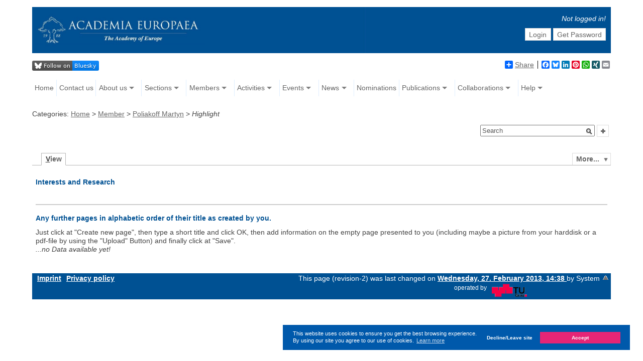

--- FILE ---
content_type: text/html;charset=UTF-8
request_url: https://www.ae-info.org/ae/Member/Poliakoff_Martyn/Highlight
body_size: 37750
content:

















<!DOCTYPE html PUBLIC "-//W3C//DTD XHTML 1.0 Strict//EN" "http://www.w3.org/TR/xhtml1/DTD/xhtml1-strict.dtd">

<html id="top" xmlns="http://www.w3.org/1999/xhtml">

<head>
<meta name="author" content="Ilire Hasani, Robert Hoffmann" />
<meta name="verify-v1"
	content="3Qa9lIxWtO5xP0MdoWXnxFs0zx+0gxr4Ie8qdtGzzRk=" />

<script type="text/javascript">
	var show_tacks = false;
</script>




<link rel="stylesheet" type="text/css" href="//cdnjs.cloudflare.com/ajax/libs/cookieconsent2/3.0.3/cookieconsent.min.css" />
<script src="//cdnjs.cloudflare.com/ajax/libs/cookieconsent2/3.0.3/cookieconsent.min.js"></script>
<script>
window.addEventListener("load", function(){
window.cookieconsent.initialise({
  "palette": {
    "popup": {
      "background": "#3937a3",
      "message":"#fff"
    },
    "button": {
      "background": "#e62576"
    }
  },
  "type": "opt-out",
  "content": {
    "message": "This website uses cookies to ensure you get the best browsing experience. By using our site you agree to our use of cookies.",
    "deny": "Decline/Leave site",
    "href":"/ae/Acad_Main/PrivacyPolicy",
    "dismiss": "Accept"
  },
  "revokable": false,
  onStatusChange: function(status, chosenBefore) {
    var type = this.options.type;
    var didConsent = this.hasConsented();
    if (type == 'opt-in' && didConsent) {
    // enable cookies
    }
    if (type == 'opt-out' && !didConsent) {
      document.cookie = 'cookieconsent_status="";-1; path=/';
      history.back();
    }
  }
})});
</script>


<title>Academy of Europe: Highlight</title>












<link rel="stylesheet" media="screen, projection, print" type="text/css"
     href="/templates/default/jspwiki.css"/>

<link rel="stylesheet" type="text/css" media="print" 
     href="/templates/default/jspwiki_print.css" />
<link rel="stylesheet" media="screen, projection, print" type="text/css"
     href="/templates/default/../../windowfiles/dhtmlwindow.css"/>
<!-- INCLUDERESOURCES (stylesheet) -->

<!-- INCLUDERESOURCES (inlinecss) -->



<noscript>
<style type="text/css">
#hiddenmorepopup { display:block; }
</style>
</noscript>


<script type="text/javascript" src="/scripts/mootools.js"></script>
<script type="text/javascript" src="/scripts/prettify.js"></script>
<script type="text/javascript" src="/scripts/jspwiki-common.js"></script>
<script type="text/javascript" src="/scripts/jspwiki-commonstyles.js"></script>
<script type="text/javascript" src="/scripts/tagging.js"></script>
<script type="text/javascript" src="/scripts/dhtmlwindow.js"></script>
<script type="text/javascript" src="/scripts/jquery.js"></script> 
<script type="text/javascript" src="/scripts/jquery.selectBox.js"></script> 
<script type="text/javascript" src="/scripts/superfish.js"></script>
<script type="text/javascript" src="/scripts/jquery-ui-1.10.3.custom.js"></script>
 
 <!-- INCLUDERESOURCES (script) -->





<meta name="wikiContext" content='view' />
<meta name="wikiBaseUrl" content='https://www.ae-info.org/' />
<meta name="wikiPageUrl" content='/ae/%23%24%25' />
<meta name="wikiEditUrl" content='/Edit.jsp?page=User/Poliakoff_Martyn/Highlight' />
<meta name="wikiJsonUrl" content='/JSON-RPC' />
<meta name="wikiPageName" content='User/Poliakoff_Martyn/Highlight' />
<meta name="wikiUserName" content='0:0:0:0:0:0:0:1' />
<meta name="wikiTemplateUrl" content='/templates/default/' />
<meta name="wikiApplicationName" content='Academy of Europe' />
<meta name="referrer" content="no-referrer-when-downgrade" />

<script type="text/javascript">//<![CDATA[
/* Localized javascript strings: LocalizedStrings[] */
var LocalizedStrings = {
"javascript.sbox.clone.suffix":"-New",
"javascript.slimbox.remoteRequest":"Remote Request {0} of {1}",
"javascript.filter.all":"( All )",
"javascript.group.validName":"Please provide a valid name for the new Group",
"javascript.slimbox.next":"Next&raquo;",
"javascript.slimbox.previous":"&laquo;Previous",
"javascript.favs.show":"Click to show Favorites",
"javascript.slimbox.close":"Close &#215;",
"javascript.prefs.areyousure":"Without clicking the Save User Preferences button, your changes will be lost. Are you sure you want to exit this page?",
"javascript.edit.findandreplace.nomatch":"No match found!",
"javascript.tip.default.title":"More...",
"javascript.collapse":"Click to collapse",
"javascript.slimbox.error":"<h2>Error</h2>There was a problem with your request.<br />Please try again",
"javascript.sort.ascending":"Ascending order. Click to reverse sort order",
"javascript.sectionediting.label":"Section Overview",
"javascript.edit.areyousure":"Without clicking the Save button, your changes will be lost. Are you sure you want to exit this page?",
"javascript.edit.toolbar.makeSelection":"Please make first a selection.",
"javascript.category.title":"Click to show category [{0}] ...",
"javascript.slimbox.info":"Image {0} of {1}",
"javascript.slimbox.directLink":"Direct Link to the target",
"javascript.quick.edit.title":"Edit section {0}...",
"javascript.favs.hide":"Click to hide Favorites",
"javascript.sort.click":"Click to sort",
"javascript.edit.startOfPage":"( Start of page )",
"javascript.quick.edit":"[Edit]",
"javascript.edit.resize":"Drag to resize the text area",
"javascript.edit.allsections":"( All )",
"javascript.sort.descending":"Descending order. Click to reverse sort order",
"javascript.expand":"Click to expand",
"javascript.slimbox.close.title":"Close [Esc]",
"javascript.quick.previous":"Gehe zum vorherigen Abschnitt",
"javascript.quick.bottom":"Gehe zum Seitenende",
"javascript.quick.top":"Gehe zum Seitenanfang",
"javascript.quick.next":"Gehe zum nächsten Abschnitt"
};


/* INCLUDERESOURCES (jsfunction) */

//]]></script>

<meta http-equiv="Content-Type" content="text/html; charset=UTF-8" />
<link rel="search" href="/ae/FindPage"
    title='Search Academy of Europe' />
<link rel="help"   href="/ae/TextFormattingRules"
    title="Help" />

 <link rel="start"  href="/ae/%22Acad_Main%22"
    title="Front page" />
<link rel="alternate stylesheet" type="text/css" href="/templates/default/jspwiki_print.css"
    title="Print friendly" />
<link rel="alternate stylesheet" type="text/css" href="/templates/default/jspwiki.css"
    title="Standard" />
<link rel="shortcut icon" type="image/x-icon" href="/images/favicon1.ico" />

<link rel="icon" type="image/x-icon" href="/images/favicon1.ico" />



  






<link rel="stylesheet" type="text/css" media="screen, projection, print"
     href="/templates/default/skins/Smart/skin.css" />
     <link rel="stylesheet" type="text/css" media="screen, projection, print"
     href="/templates/default/skins/Smart/jquery.selectBox.css" />
<link rel="stylesheet" type="text/css" media="screen, projection, print"
     href="/templates/default/skins/Smart/jquery-ui-1.10.3.custom.css" />

<script type="text/javascript"
         src="/templates/default/skins/Smart/skin.js" ></script>



<script type="text/javascript">

  /*var _gaq = _gaq || [];
  _gaq.push(['_setAccount', 'UA-19661589-1']);
  _gaq.push (['_gat._anonymizeIp']);
  _gaq.push(['_trackPageview']);

  (function() {
    var ga = document.createElement('script'); ga.type = 'text/javascript'; ga.async = true;
    ga.src = ('https:' == document.location.protocol ? 'https://ssl' : 'http://www') + '.google-analytics.com/ga.js';
    var s = document.getElementsByTagName('script')[0]; s.parentNode.insertBefore(ga, s);
  })();*/

</script>




</head>

<body class="view">
	<div id="wikibody">
		







<link rel="header stylesheet" type="text/css"
	href="/templates/default/skins/Smart/superfish.css" />
<script type="text/javascript"
	src="/scripts/header.js"></script>

<div id="header">

	<div id="headerlogo">
		<!--<a href="/ae/%22Acad_Main%22"
			style="float: left;"><img style="height: 92px; /*width: 850px;*/"
			src="https://www.ae-info.org/templates/default/skins/Smart/images/acadlogo20250522.jpg"
			alt="Home" /></a>-->
		







<div class="userbox" style="padding-top:15px;" >

	

	
	
		
			

<span class="username anonymous">Not logged in!
</span>
				<ul class="userboxaction">
					<li><a 
						href="/Login.jsp?redirect=User%2FPoliakoff_Martyn%2FHighlight"
						class="action login"
						title="Log in or Register as new user">Login</a> <!-- <td></tr><tr><td> -->
					</li>
					<li><a 
						href="/Login.jsp?redirect=Acad_Main&tab=lostpassword"
						class="action login" title="Lost Password? Click here.">Get
							Password</a> <!-- </td> --> <!-- <a href="/Login.jsp?redirect=Acad_Main&tab=profile"
        class="action login"
        title="Register now!">Register now!</a>--></li>
				</ul>

			
		
	

	


	<div class="clearbox"></div>

</div>

	</div>
     <!--   <div id="banner" style="height:25px;background-color:#2759AB;font-size:18px;font-weight:bold;text-align:center"><div style="padding-top:3px"><a href="http://www.ae2015.eu/" target="_blank" style="color:greenyellow;text-align:center;">URGENT - REGISTER NOW FOR THE SEPTEMBER 2015 ANNUAL CONFERENCE IN DARMSTADT</a></div></div> -->

    <!-- AddToAny BEGIN -->
     <div id="social" style="margin-top:5px">
     <a href="https://bsky.app/profile/acad-euro.bsky.social" target="_new"><img src="https://img.shields.io/badge/Bluesky-0285FF?logo=bluesky&logoColor=fff&label=Follow%20on&color=0285FF"></a>
                <div class="a2a_kit a2a_default_style" style="float:right;display:inline-block">
                <a class="a2a_dd" href="https://www.addtoany.com/share_save?linkurl=http%3A%2F%2Fwww.ae-info.org&amp;linkname=Academy%20of%20Europe">Share</a>
                <span class="a2a_divider"></span>
                <a class="a2a_button_facebook"></a>
                <a class="a2a_button_bluesky"></a>
                <a class="a2a_button_google_plus"></a>
                <a class="a2a_button_linkedin"></a>
                <a class="a2a_button_pinterest"></a>
                <a class="a2a_button_whatsapp"></a>
                <a class="a2a_button_xing"></a>
                <a class="a2a_button_email"></a>
                </div>
                <script type="text/javascript">
                var a2a_config = a2a_config || {};
                a2a_config.linkname = "Academy of Europe";
                a2a_config.linkurl = "http://www.ae-info.org";
                </script>
                <style>.a2a_img.a2a_i_a2a.a2a_img_text {display:none}</style>
                <script async type="text/javascript" src="//static.addtoany.com/menu/page.js"></script>
                <!-- AddToAny END -->
</div>


	<div id="headermenu">
		<ul class="sf-menu" style="overflow: visible;">

			<li class="top-menu-item"><a
				href="/ae/%22Acad_Main%22">Home</a></li>

                        <li class="top-menu-item"><a href="/ae/Acad_Main/Contact_us">Contact us</a></li>
			<li class="top-menu-item"><a
				href="/ae/">About us</a>
				<ul>
					<li><a href="/ae/Acad_Main/About_us/What_are_we">What are
							we?</a></li>
                                        <li><a href="/ae/Acad_Main/About_us/President%27s%20Page">President's Page</a></li>
					<li><a href="/ae/Acad_Main/About_us/Mission_Statement">Mission
							Statement</a></li>
					<li><a href="/ae/Acad_Main/About_us/Governance">Governance
							and Legal Basis</a></li>
					<li><a href="/ae/Acad_Main/About_us/Council">Council</a>
						<ul>
							<li><a href="/ae/Acad_Main/About_us/Council/Composition">Composition</a>
							</li>
                                        <li><a href="/Form/Member_votes.html">AE member voting page</a></li>
							<!--<li><a href="/ae/Acad_Main/About_us/Council/Council_Election">Council
									Election</a></li>-->
							<li><a href="/ae/Acad_Main/About_us/Council/President_Election">President
									Election</a></li>
						</ul></li>
					<li><a href="/ae/Acad_Main/About_us/Academic_Management">Academic
							Management and Sections</a></li>
                                        <li><a href="/ae/">Membership</a>
                                                <ul>
                                                   <!--<li><a href="/ae/Acad_Main/Sections">Academic
                                                        Sections</a></li>-->
                                                   <li><a href="/ae/Acad_Main/Membership/Becoming_a_member">Becoming
                                                        a Member</a></li>
						   <li><a href="/ae/Acad_Main/Membership/BenefitsForMAE">Benefits for Members of Academia Europaea</a></li>
                                                   <li><a href="/ae/Acad_Main/Membership/Nomination_Process">Nomination Process</a></li>
						   <li><a href="/ae/Acad_Main/Membership/Assessment_Process">Assessment Process</a></li>
                                                   <li><a href="/ae/Acad_Main/Payments">How to
                                                        Make Membership Payment</a></li>
                                                    <!--<li><a href="/ae/Acad_Main/Membership/Nominations_Subcommittee">Nominations
                                                        Subcommittee</a></li>-->
                                                </ul>
                                         </li>
					<li><a href="/ae/Acad_Main/About_us/History">History
							of Academia Europaea</a></li>
                                        <li><a href="/ae/">Collaborations, Patrons and Sponsors</a>
                                              <ul>
                                                    <li><a href="/ae/Acad_Main/About_us/Patrons">Patrons
                                                                             </a></li>
						    <li><a href="/ae/Acad_Main/Collaborations">Collaborations
                                                                             </a></li>
                                                    <li><a href="/ae/Acad_Main/About_us/Institutional_Sponsors">Institutional Sponsors</a></li>
                                                    <li><a href="/ae/Acad_Main/About_us/Recent_Sponsors">Sponsors of AE Activities and Projects</a></\
li>
                                              </ul>
                                        </li>
					<li><a href="/ae/Acad_Main/About_us/Knowledge_Hubs_and_Offices">Knowledge Hubs and Offices</a>
					<ul>
							<li><a href="https://aebarcelona.eu/" target="_blank">Barcelona Knowledge Hub</a></li>
                                                        <li><a href="http://aebergen.w.uib.no/" target="_blank">Bergen Knowledge Hub</a></li>
							<li><a href="https://acadeurobucharest.eu/" target="_blank">Bucharest Knowledge Hub</a></li>
                                                        <li><a href="https://aebudapesthub.hu" target="_blank">Budapest Knowledge Hub</a></li>
                                                        <!--<li><a href="http://www.aecardiffknowledgehub.wales/" target="_blank">Cardiff Knowledge Hub</a></li>-->
                                                        <li><a href="https://www.aetbilisihub.org/" target="_blank">Tbilisi Knowledge Hub</a></li>
                                                        <li><a href="http://acadeuro.wroclaw.pl/" target="_blank">Wroclaw Knowledge Hub</a></li>
                                                        <li><a href="http://yacadeuro.org" target="_blank">Young Academy of Europe</a></li>
                                                        <li><a href="/ae/Acad_Main/AE_Offices">AE Offices</a></li>
							<li><a href="/ae/Acad_Main/Graz_Information_Center">Graz Information Centre</a></li>
						</ul></li>
                                       <li><a href="/ae/Acad_Main/About_us/Logos">Logos and Brand Book</a></li>
				</ul></li>
			<li class="top-menu-item"><a href="/ae/Acad_Main/Sections">Sections</a>
				<ul>
			              <li><a href=""/>CLASS A1 - Humanities and Arts</a>
                                      <ul>

                                        <li><a
						href="/ae/Acad_Main/Sections/History_and_archaeology">History
							and Archaeology</a></li>
					<li><a
						href="/ae/Acad_Main/Sections/Classics_and_oriental_studies">Classics
							and Oriental Studies</a></li>
					<li><a
						href="/ae/Acad_Main/Sections/Linguistic_studies">Linguistic
							Studies</a></li>
					<li><a
						href="/ae/Acad_Main/Sections/Literary_and_theatrical_studies">Literary
							and Theatrical Studies</a></li>
					<li><a
						href="/ae/Acad_Main/Sections/Musicology_and_art_history">Musicology
							and art history</a></li>
					<li><a
						href="/ae/Acad_Main/Sections/Philosophy_theology_and_religious_studies">Philosophy,
							Theology and Religious Studies</a></li>
                                        <li><a
                                                href="/ae/Acad_Main/Sections/Film_media_and_visual_studies">Film, Media and Visual Studies</a></li>
                                     </ul></li>
                                     <li><a href=""/>CLASS A2 - Social and Related Sciences</a>
                                     <ul> 
                                       <li><a href="/ae/Acad_Main/Sections/Economics_Business_and_Management_Sciences">Economics, Business and Management Sciences</a></li>
                                       <li><a href="/ae/Acad_Main/Sections/Governance_Institutions_and_Policies">Governance, Institutions and Policies</a></li>
                                       <li><a href="/ae/Acad_Main/Sections/Human_Mobility_Governance_Environment_and_Space">Human Mobility, Governance, Environment and Space</a></li>
                                       <li><a href="/ae/Acad_Main/Sections/Law">Law</a></li>
                                       <li><a href="/ae/Acad_Main/Sections/Social_Change_and_Social_Thought">Social Change and Social Thought</a></li>
                                       <li><a href="/ae/Acad_Main/Sections/The_Human_Mind_and_its_Complexity">The Human Mind and its Complexity</a></li>      
                                     </ul></li>
                                     <li><a href=""/>CLASS B - Exact Sciences</a>
                                     <ul>
					<li><a
						href="/ae/Acad_Main/Sections/Mathematics">Mathematics</a></li>
					<li><a
						href="/ae/Acad_Main/Sections/Informatics">Informatics</a></li>
					<li><a
						href="/ae/Acad_Main/Sections/Physics">Physics</a></li>
					<li><a
						href="/ae/Acad_Main/Sections/Chemical_sciences">Chemical
							Sciences</a></li>
					<li><a
						href="/ae/Acad_Main/Sections/Earth_cosmic_sciences">Earth
							and Cosmic Sciences</a></li>
					
                                        <li><a href="/ae/Acad_Main/Sections/Engineering">Engineering</a></li>
		
                                     </ul></li>
                                     <li><a href=""/>CLASS C -  Life Sciences</a>
                                     <ul>
					<li><a
						href="/ae/Acad_Main/Sections/Biochemistry_molecular_biology">Biochemistry
							and Molecular Biology</a></li>
					<li><a
						href="/ae/Acad_Main/Sections/Cell_and_developmental_biology">Cell and Developmental
							Biology</a></li>
					<li><a
						href="/ae/Acad_Main/Sections/Physiology_and_neuroscience">Physiology
							and Neuroscience</a></li>
					<li><a
						href="/ae/Acad_Main/Sections/Ecology_and_Evolution">Ecology and Evolution</a></li>
					<!--<li><a
						href="/ae/Acad_Main/Sections/Applied_and_Translational_Biology">Applied
							and translational biology</a></li> -->
                                        <li><a
                                                href="/ae/Acad_Main/Sections/Basic_and_Clinical_Translational_Sciences">Basic and Clinical Translational Sciences</a></li>
                                    </ul></li>
				</ul></li>
                             
			<li class="top-menu-item"><a
				href="/ae/User">Members</a>
				<ul>
					<li><a href="/ae/Acad_Main/List_of_Members">Database
							of Members</a></li>
					<!--<li><a href="/ae/">Members
							with Special Distinctions</a>
						<ul>
							<li><a href="/ae/Acad_Main/Members/Nobel_Prize">Nobel
									Prize</a></li>
							<li><a href="/ae/Acad_Main/Members/Wolf_Prize">Wolf
									Prize</a></li>
							<li><a href="/ae/Acad_Main/Members/Turing_Award">Turing
									Award</a></li>
							<li><a href="/ae/Acad_Main/Members/Fields_Medal">Fields
									Medal</a></li>
							<li><a href="/ae/Acad_Main/Members/Lasker_Award">Lasker
									Award</a></li>
							<li><a href="/ae/Acad_Main/Members/Abel_Prize">Abel
									Prize</a></li>
							<li><a href="/ae/Acad_Main/Members/G%C3%83%C2%B6del_Prize">GÃ¶del
									Prize</a></li>
						</ul></li> -->
					<li><a href="/ae/Acad_Main/Members/Honorary_Members">Honorary
							Members</a></li>
                                        <li><a href="/ae/Acad_Main/Members/Prizes_Awards_and_Medals">Prizes, Awards and Medals</a></li>
                                        <li><a href="/ae/Acad_Main/Members_in_Spotlight">Members in Spotlight</a></li>
                                        <li><a href="/ae/Acad_Main/Membership/Statistics">Membership Statistics</a></li>
					<li><a href="/ae/Acad_Main/Members/Former_Members">Former
							Members</a></li>
				</ul></li>
			<li class="top-menu-item"><a
				href="/ae/">Activities</a>
				<ul>
					<li><a href="/ae/Acad_Main/Activities/Awards_and_Prizes">Awards
							and Prizes of Academia Europaea</a>
						<ul>
						        <li><a href="/ae/Acad_Main/Activities/Awards_and_Prizes/The_AE-Adam_Kondorosi_Prize">Adam Kondorosi Prize</a></li>
							<li><a href="/ae/Acad_Main/Activities/Awards_and_Prizes/Erasmus_Medal">Erasmus Medal and Lecture</a>
							  <ul>
							   <!-- <li><a href="/ae/Acad_Main/Activities/Awards_and_Prizes/Erasmus_Medal/Erasmus_Award">Erasmus Award</a> -->
							    <li><a href="/ae/Acad_Main/Activities/Awards_and_Prizes/Erasmus_Medal/CurrentPrizeWinner">Current Prize Winner</a>
							    <li><a href="/ae/Acad_Main/Activities/Awards_and_Prizes/Erasmus_Medal/Nominations">Call for nominations</a>
							    <li><a href="/ae/Acad_Main/Activities/Awards_and_Prizes/Erasmus_Medal/PastWinners">Past Winners</a>
							  </ul>
							</li>
                                                        <li><a href="/ae/Acad_Main/Activities/Awards_and_Prizes/Gold_Award">Gold Award</a></li>
							<li><a href="/ae/Acad_Main/Activities/Awards_and_Prizes/Hypatia_Prize">Hypatia Prize</a></li>
							<li><a href="/ae/Acad_Main/Activities/Awards_and_Prizes/Sydney_Brenner_Medal">Sydney Brenner Medal</a></li>
							
						</ul></li>
					<li><a href="/ae/Acad_Main/Activities/Photogallery">Photo gallery</a></li>
					<li><a href="/ae/Acad_Main/Activities/Videorecordings">Video recordings</a></li>
					<li><a href="/ae/Acad_Main/Activities/Environment_Sustainability">Environment, Sustainability and Climate Task Force</a>
					    <ul>
					       <li><a href="/ae/Acad_Main/Activities/Environment_Sustainability/Events">Events</a></li>
                                               <li><a href="/ae/Acad_Main/Activities/Environment_Sustainability/Publications">Publications</a></li>
					    </ul>
					</li>
                                        <li><a href="/ae/Acad_Main/Activities/HERCulES">HERCulES Group</a>
                                            <ul>
                                                        <li><a href="/ae/Acad_Main/Activities/HERCulES/Events">Events</a></li>
                                                        <li><a href="/ae/Acad_Main/Activities/HERCulES/Publications">Publications</a></li>
                                            </ul>

                                        </li>
					<li><a href="/ae/Acad_Main/Activities/Curien_Fund">Hubert Curien Initiatives Fund</a></li>
                                        <!--<li><a href="/ae/Acad_Main/Activities/SAM">Scientific Advice Mechanism (SAM)</a></li>-->
					<li>
					   <a href="/ae/Acad_Main/Activities/SAPEA">SAPEA</a>
					   <ul>
					     <li><a href="/ae/Acad_Main/Activities/SAPEA/Publications">Publications</a></li>
					   </ul>
					</li>

				</ul></li>
			<li class="top-menu-item"><a
				href="/ae/Acad_Main/Events">Events</a>
				<ul>
					<li><a
						href="/ae/Acad_Main/Events">Upcoming
							Events</a></li>
					<li><a href="/ae/Acad_Main/Past_Events">Past Workshops, Meetings and Conferences</a>
						<ul>
							<li><a href="/ae/Acad_Main/Past_Events/2011-present">2011 -
									present</a></li>
						</ul></li>
                                        <li><a
                                                href="/ae/Acad_Main/Plenary_Conferences">Annual Plenary Conferences
                                                        </a></li>
                                        <li><a href="/ae/Acad_Main/Annual_Business_Meetings">Annual Business Meeting of Members</a></li>
                                        <li><a href="/ae/Acad_Main/Barcelona_Knowledge_Hub_Events">Barcelona Knowledge Hub Events</a></li>
                                        <li><a href="/ae/Acad_Main/Bergen_Knowledge_Hub_Events">Bergen Knowledge Hub Events</a></li>
					<li><a href="/ae/Acad_Main/Bucharest_Knowledge_Hub_Events">Bucharest Knowledge Hub Events</a></li>
                                        <li><a href="/ae/Acad_Main/Budapest_Knowledge_Hub_Events">Budapest Knowledge Hub Events</a></li> 
                                        <li><a href="/ae/Acad_Main/Cardiff_Knowledge_Hub_Events">Cardiff Knowledge Hub Events</a></li>
                                        <li><a href="/ae/Acad_Main/Tbilisi_Knowledge_Hub_Events">Tbilisi Knowledge Hub Events</a></li>
                                        <li><a href="/ae/Acad_Main/Wroclaw_Knowledge_Hub_Events">Wroclaw Knowledge Hub Events</a></li>
                                        <li><a href="/ae/Acad_Main/Young_Academy_Events">Young Academy of Europe (YAE)</a></li>
				</ul></li>
			<li class="top-menu-item"><a href="#">News</a>
				<ul>
          <li><a href="/ae/Acad_Main/News">General News</a></li>
          <li><a href="/ae/Acad_Main/News/News2">Member News</a></li>
        </ul>  
			</li>
			<li class="top-menu-item"><a
				href="/ae/Acad_Main/Nominations">Nominations</a></li>
			<li class="top-menu-item"><a
				href="/ae/Acad_Main/Publications">Publications</a>
				<ul>
					<li><a href="/ae/Acad_Main/Publications/European_Review">
							European Review</a></li>
                                        <li><a href="/ae/Acad_Main/Publications/Academia_Europaea_Annual_Activity_Reports_and_Annual_Accounts">Academia Europaea Annual Activity Reports and Annual Accounts</a></li>
                                        <li><a href="/ae/Acad_Main/Publications/Press_release">Press
                                                        Releases and Published Opinions</a></li>
                                        <li><a href="/ae/Acad_Main/Publications/Publications_by_AE_Members">
                                                        Publications by AE Members</a>
					     <ul>
					       <li><a href="/ae/Acad_Main/Publications/Publications_by_AE_Members/ClassA1">Class A1 - Humanities and Arts</a></li>
					       <li><a href="/ae/Acad_Main/Publications/Publications_by_AE_Members/ClassA2">Class A2 - Social and Related Sciences</a></li>
					       <li><a href="/ae/Acad_Main/Publications/Publications_by_AE_Members/ClassB">Class B - Exact Sciences</a></li>
					       <li><a href="/ae/Acad_Main/Publications/Publications_by_AE_Members/ClassC">Class C - Life Sciences</a></li>
					     </ul>
							
					</li>
					<!-- Not used anymore <li><a href="/ae/Acad_Main/Publications/Proceedings">Proceedings
							and Other Publications of AE</a>
						<ul>
							<li><a href="/ae/Acad_Main/Publications/HERCulES">HERCulES</a></li>
							<li><a href="/ae/Acad_Main/Publications/EuropeanPolicyStatements">European
									Policy Statements</a></li>
							<li><a href="/ae/Acad_Main/Publications/Others">Other
									Publications</a></li>
						</ul></li> -->
					<li><a href="/ae/Acad_Main/Publications/AE_COVID-19_Research">Covid Research by AE Members</a></li>	
                                        <li><a href="/ae/Acad_Main/Publications/Newsletter_Archive">Newsletter Archive</a></li>
				</ul></li>
				<li class="top-menu-item"><a
                                        href="/ae/Acad_Main/Collaborations">Collaborations</a>
                                <ul>
                                  <li><a href="/ae/Acad_Main/Collaborations/EASAC">EASAC</a></li>
                                  <li><a href="/ae/Acad_Main/Collaborations/EASSH">EASSH</a></li>
                                  <li><a href="/ae/Acad_Main/Collaborations/SHAPE-ID">SHAPE-ID</a></li>
                                </ul>
                                </li>
			<!--<li class="top-menu-item"><a
				href="/ae/Acad_Main/Forums">Forum</a></li>-->
			<li><a href="/ae/Acad_Main/Help">Help</a>
				<ul>
				
					
						
					<li><a href="/Login.jsp?redirect=User%2FPoliakoff_Martyn%2FHighlight">Login</a></li>
         				
					
				
					<li><a href="/ae/Acad_Main/Help">Help</a></li>
					<li><a href="/ae/Acad_Main/FAQ">FAQ</a></li>
					<li><a href="/ae/User_Online">Users online</a></li>
					<li><a href="/ae/RecentChanges">Recent changes</a></li>
				</ul></li>
			<!--li class="top-menu-item">
				<div class="dhx_minical_icon" id="dhx_minical_icon" onclick="location.href = 'https://www.ae-info.org/Calendar.jsp'" style="width: 30px; height: 30px; border-left: 1px solid rgb(223, 238, 255); background: transparent url('https://www.ae-info.org/resources/imgs_dhx_terrace/noun_237166_cc.png') no-repeat scroll 50% 50%; background-size: 25px 25px; padding: 0.0em 0.2em;"></div>
			
			</li> -->
		</ul>



	</div>


	<ul style="clear: both; display: inline-block;padding-left: 0px;width:100%">
		<li style="display: inline-block;width:900px; vertical-align: middle;">
			<div class="categorypath">
				Categories: <a class="wikipage" href="https://www.ae-info.org/ae/">Home</a> > <a class="wikipage" href="https://www.ae-info.org/ae/User">Member</a> > <a class="wikipage" href="https://www.ae-info.org/ae/User/Poliakoff_Martyn">Poliakoff Martyn</a> > <i>Highlight</i>
			</div> 
		</li>
		<li style="display: inline-block;vertical-align: middle;float:right;">
				



















<script type="text/javascript">
	function check_value() {

		if (document.searchForm.query.value == "<Schnellsuche>"
				|| document.searchForm.query.value == "") {
			alert("Das Suchfeld ist leer! Bitte geben Sie ein Such-Wort ein!");
			return false;
		}
		return true;
	}
</script>



<script type="text/javascript">
	function setCookie(name, value, days) {
		if (days) {
			var date = new Date();
			date.setTime(date.getTime() + (days * 24 * 60 * 60 * 1000));
			var expires = "; expires=" + date.toGMTString();
		} else
			var expires = "";
		document.cookie = name + "=" + value + expires + "; path=/";
	}

	function eraseCookie(name) {
		setCookie(name, "", -1);
	}
</script>




<div style="width: 260px;">
<form action="/Search.jsp"
	class="wikiform" id="searchForm" name="searchForm"
	accept-charset="UTF-8">
	<!-- <button onclick="">Search Options</button> -->
	<ul style="list-style: none; padding-left:0px; ">
	<li style="display: inline-block;" >
	<div class="searchbox" style=" position:relative"  >
		<input type="text" name="query" id="query" size="5" accesskey="f"
			onblur="if(this.value==''){this.value='Search';}" onload="this.value='Search'"
			onfocus="if(this.value == 'Search') { this.value = ''; }"
			value="Search" />  <input id="searchSubmit" type="submit" value="" style=" position:absolute;"/>
		
	</div>
	</li>
	<li style="display: inline-block;" >
	<button  id="menubutton" style="height:24px; width:24px;">searchbox menu
	</button>
	</li>
	</ul>
	<div id="searchboxmenu" class="searchbox" style="font-size: x-small; text-align: left;display: none; position: absolute;background-color: white; border:1px solid #CCC;margin-top:-6px;">
		
		
		
		<h3 style="padding:0px 10px">Search options:</h3>
		
		
		
		
	<ul id="searchboxoptions" style="list-style: none; padding: 0px 10px ">

			
			<li><input type="radio" name="sall" value="x"
				onclick="setCookie('ssall','x',365);"  checked
				> All Categories</li>
			<li><input type="radio" name="sall" value="y"
				onclick="setCookie('ssall','y',365);" > Distinct Category: <input type="hidden"
				name="scategory" value="User/Poliakoff_Martyn">  <span>User/Poliakoff Martyn</span></li>


			<li><div style="border-top: 1px solid #cccccc;"></div> <input
				type="radio" name="sname" value="contents" checked> Fulltext</li>
			<li><input type="radio" name="sname" value="title">
				Title/Tags</li>
		</ul>
	</div>


	
	<div id="searchboxMenu" style="display:none">
		<div id="searchResult">
			<span id="searchSpin" class="spin"
				style="position: absolute; display: none;"></span>
			<div id="searchOutput"></div>
		</div>
		<div id="recentSearches" style="display: none;">
			<hr />
			Recent Searches
			<span><a href="#" id="recentClear">(Clear)</a></span>
		</div>
	</div>

</form>
</div>






			</li>
	</ul>


	
		
		
		<div class="clearbox"></div>
	</div>

	<!-- 	<div style="margin-bottom: 50px;"></div>
 -->


		<div id="content">
			<div id="page">
				











<div id="actionsTop" class="pageactions"> 
  <ul>

    
    











    



    
    <li id="morebutton">
      <a href="#" class="action more">More...</a>
    </li>

  </ul>
  
   <div id="hiddenmorepopup">
		<ul id="morepopup">
			
				
					
					
					
				
			
			<li class='separator'
				style="FONT-SIZE: 0px ! important; LINE-HEIGHT: 0;"></li>
			
			
			
				
					<li>
							<a class="action rawpage wikipage"
								href="/ae/User/Poliakoff_Martyn/Highlight?skin=raw"
								title="View Page Source">View Page Source </a>
						 </li>
				
			
			
		</ul>
	</div> 
</div>

				









<div class="tabmenu">

  

  






  


  <a class="activetab" id="menu-pagecontent" accesskey="v" ><span class='accesskey'>V</span>iew</a>

  






  
</div>
<div class="tabs">

  <div id="pagecontent" >
   
 
  













<h4 id="section-User_2FPoliakoff_Martyn_2FHighlight-Highlightsofmyworkandanecdotes">Highlights of my work and anecdotes<a class="hashlink" href="#section-User_2FPoliakoff_Martyn_2FHighlight-Highlightsofmyworkandanecdotes">#</a></h4>
<br />
<hr />
<h4 id="section-User_2FPoliakoff_Martyn_2FHighlight-Anyfurtherpagesinalphabeticorderoftheirtitleascreatedbyyou.">Any further pages in alphabetic order of their title as created by you.<br /><a class="hashlink" href="#section-User_2FPoliakoff_Martyn_2FHighlight-Anyfurtherpagesinalphabeticorderoftheirtitleascreatedbyyou.">#</a></h4>
<p>Just click at &quot;Create new page&quot;, then type a short title and click OK, then add information on the empty page presented to you (including maybe a picture from your harddisk or a pdf-file by using the &quot;Upload&quot; Button) and finally click at &quot;Save&quot;.<br />
<i>...no Data available yet!</i>
</p>
<p />











        
  </div>


  






  
<div style="clear:both;" ></div>
</div>

			</div>
			<div class="clearbox"></div>
		</div>

		
			
				























				<div id="eventsandnews" style="clear: both">
					





















<script type="text/javascript" charset="UTF-8"> var baseurl ="";</script>


				</div>


			
		

		















	<div id='actionsBottom' class="pageactions" style="">
		

			



				<div id="pageactionsbottom" style="margin-left:10px;margin-top:10px">
					<a href="/ae/Acad_Main/Imprint" style="float:left;">Imprint</a>
					<a href="/ae/Acad_Main/PrivacyPolicy" style="float:left;margin-left:10px">Privacy policy</a>
				<!--	-->
					<a  href="#top" class="action quick2top"
						title="Go to top">&laquo;</a>

					
						This page (revision-2) was last changed on <a href="/Diff.jsp?page=User/Poliakoff_Martyn/Highlight&amp;r1=2&amp;r2=1">
									Wednesday, 27. February 2013, 14:38
								</a> by System
					

					


				</div>
				<div id="operatedByDiv" style="font-size: 0.8em; vertical-align: top; margin-left:840px;">
					<!-- <table>
						<tr> -->
					<ul>
						<li style="text-align: right; margin-right: 10px;">operated
							by</li>
						<li style="width: 70px;"><a href="http://www.tugraz.at"
							target="_blank"><img style="width: 100%;margin-right:10px"
								src="/templates/default/skins/Smart/images/tugLogo_farb.gif"></a>
							<!-- <a href="http://www.tugraz.at" target="_blank">TU GRAZ, AUSTRIA</a>-->
						</li>
					</ul>
					<!-- </tr>
					</table> -->
				</div>


				






		

		
	</div>



	</div>
</body>
</html>





--- FILE ---
content_type: text/css
request_url: https://www.ae-info.org/templates/default/skins/Smart/skin.css
body_size: 12488
content:
#recentchangestable{font-size:90%;line-height:120%}
.coolborder-665{text-align:left}
ul{overflow:auto; zoom:1; padding-left:25px;}
.gloss{width:100%;}
#wikibody{margin: 0 auto;max-width:70%;}
/* #wikibody{border: 1px solid;} */
#header, #footer{margin:0px 0;padding:0px!important;}
#header{color:black;max-height:10%;margin:1em 0 0.5em 0}
/* #header{border: 1px solid blue;} */
#headerlogo{background-color:var(--acadblue); margin:0 0 1em 0;background-image:url("https://www.ae-info.org/templates/default/skins/Smart/images/acadlogo20250522.jpg");background-repeat:no-repeat;background-size:contain;height:92px;}
#headermenu{float:left;min-width: 850px;max-width:1200px; margin-top: 1em}
#content{margin:0.5em 0em;text-align:left; float:left; overflow:auto; zoom:1; width:100%}
.tabs #pagecontent {/*width:calc(36vw + 300px);*/margin:auto;}
#contentright{margin:1em 0em 1em 1em;max-width:280px;min-width:230px;margin: 0 0 0 1040px}                                        


#header .userbox{margin:0px 10px;padding:0; color:black;width: 320px;max-width:320px; text-align:right;float:right;}
#header .pagename{left:5em;}
#header .breadcrumbs{color:#666;}
#header .searchbox{margin-top:5px;}
* html #header .searchbox{margin-top:0;}
.searchbox{ margin-bottom: .5em; max-width:230px;min-width:226px;}
#searchboxoptions :{}
#footer{margin-top:1em;margin-bottom:2em;}
#favorites{margin-top:0px;}
#favorites .userbox{border:1px solid #b6b6b6;display:block;}
*{color:#444;}
#header .pagename{color:#488AC7;font-size:25px;}
h2{font-size:1.6em;}
h3{font-size:1.4em;}
h4{font-size:1.0em;}
h2, h3, h4{color: var(--acadblue);}
.editsection a:link, .editsection a:active, .editsection a:visited{border:none;color:#ccc;}
.editsection a:hover{background:#fff7c0;color:#999;}
legend, label{font-weight:bold;font-size:100%;color:var(--acadblue);}
.hr, hr{border:none;background-color:#ccc;color:#ccc; height:2px;width:100%;}
pre{border:1px dashed #b6b6b6;background-color:#fff7c0;}

.wikiversion{display:none;}
#recentchangestable{width:99%;}

.calendar a, .breadcrumbs a, .applicationlogo a{border-bottom:none!important;}
#header .applicationlogo{position:static;float:left;}
.applicationlogo a{ height:120px;width:200px;  margin:0px 0;background-image:url('images/logotop_new.jpg');background-position: left top;}
.applicationlogo a:hover{background-position:top left;}
.additinfo{background-color:#fff7c0;}
.commentbox{border:1px dashed #b6b6b6;background-color:#fff7c0;}
.wikitable * th{padding:4px;color:var(--acadblue);border:1px solid #ccc;}
.wikitable * td{padding:4px;border:1px solid #ccc;}
.zebra-table tr.odd td{background:#f7f7f7;}
.textarea-resizer{background:#b6b6b6;}
#findSuggestionMenu{color:#c30;background-color:#fad112;border:4px solid #fad112;}
#findSuggestionMenu .hover{background-color:#fff7c0;}
.userbox .username{padding:4px 0 4px 22px;color:#ffffff;}
.userbox .username a{color:white!important}
.userboxaction{padding:1em 0 1em 0; margin: 0px 0px 0px 0px; height: 20px}
.userboxaction li{list-style: none;  display: inline;}
/* .username.anonymous{background:url('images/user.png') no-repeat 2px 2px;}
.username.asserted{background:url('images/user_orange.png') no-repeat 2px 2px;}
.username.authenticated{background:url('images/user_green.png') no-repeat 2px 2px;} */
.breadcrumbs{padding:0;font-size:100%}
.searchword, .cursor, .searchmatch{background-color:#fad112;}
.graphBar{border-color:#fad112;}
.copyright{color:var(--acadblue);font-weight:bold;}
.breadcrumbs, .breadcrumbs a:link, .breadcrumbs a:visited, .breadcrumbs a:active{color:#666;}
.pagination{color:var(--acadblue);background:#d7d7d7;border:1px solid #ccc;}
.pagination a:hover{background-color:#fad112;}
.pageactions a:link, .pageactions a:visited{border-bottom:none;font-weight:bold;color:#666;}
#moremenu a:hover, a.action:hover, .userbox a.action:hover, a.action.quick2bottom:hover, a.action.quick2top:hover{background-color:#C6C6C6!important;color:var(--acadblue);}
a.tool:hover, .btn:hover{background-color:#fad112!important;}
.banner{background-image:url('images/header-bg.gif');color:white}
.banner h2, .banner h3, .banner h4{color:white;padding:.5em .25em;}
#sneakpreviewheader{background-color:#fff7c0;}
#searchSubmit{background:url('images/search.png') no-repeat center;}
#header a:link, #header a:visited, #recentSearches{color:#666;}
#recentSearches div{color:#666;text-decoration:none;}
#searchboxMenu{border:1px solid #b6b6b6;top:3em;}
#searchTools a:hover, #searchboxMenu li:hover{background:#fad112;}
.index .header{color:var(--acadblue);background:#fad112;font-weight:bold;}
div.index .section a{color:var(--acadblue);}
.toc h4{background:transparent;color:#666;font-size:120%;}
.toc li a{color:#666;border-bottom:none;text-decoration:none;}
.weblogentryheading, .weblogentrytitle{background:#fff7c0;}
.weblogentrytitle{color:var(--acadblue);}
.weblogentryfooter{background:transparent;border-top:1px solid #b6b6b6;}
.weblogcommentstitle{background:#fff7c0;border-bottom:2px solid #fad112;margin:0;}
.weblogcomments{background:#fff7c0;margin:0;}
table.recentchanges td{border-bottom:1px solid #ccc;}
table.recentchanges .date{background-color:white!important;border-bottom:2px solid rgb(204, 204, 204);}
table.calendar td.othermonth{color:silver;}
table.calendar a{color:var(--acadblue);font-weight:bold;}
table.calendar td.month{font-size:100%;}
table.calendar td.weekdays{font-size:.8em;padding:0 .2em;color:var(--acadblue);}
.tabs{border-top:1px solid #b6b6b6;}
.tabmenu a{border:1px solid #b6b6b6;border-bottom:none;margin:0 0 -1px 4px;color:#666;}
.tabmenu a:hover, .tabmenu a:hover u, .tabmenu a:hover .accesskey{color:var(--acadblue);background:#C6C6C6;}
.tabmenu a.activetab{border-bottom:1px solid white;}
.tabmenu a.activetab, .tabmenu a.activetab u{color:#666;}
.accordion .toggle{border:2px solid #fff7c0;background:#fff7c0;font-size:11px;}
.accordion, .tabbedAccordion{border:1px solid #b6b6b6;}
.togglemenu .toggle{border:1px solid #b6b6b6;margin-left:4px;}
.accordion .toggle:hover, .togglemenu .toggle:hover{color:var(--acadblue);background:#b6b6b6;}
.tip-anchor{border-bottom:2px solid #b6b6b6;}
.tip-title, .tip-text{margin:0;padding:4px 8px 8px;background:#b6b6b6;}
.tip-tip{font-size:90%}
.tip-title{font-weight:bold;padding:8px 8px 4px;}
.collapseBullet, .collapseOpen, .collapseClose{color:var(--acadblue);}
.collapseOpen:hover, .collapseClose:hover{background:#eee;color:var(--acadblue);}
 .collapsebox{border-top:1px solid #b6b6b6;} 
.collapsetitle:hover{background:#eee;}
.quicklinks{font-size:12px;padding:0 2px;}
.quicklinks, .quicklinks a{background:#fad112;color:var(--acadblue);border:none;}
.categoryPopup{border:3px solid #fad112;}
.categoryTitle, .categoryText{background:#fad112;}
.categoryPopup .hover{background:#fff7c0;}
.categoryLink:link, .categoryLink:active, .categoryLink:hover, .categoryLink:visited{border-bottom:2px solid #fc3!important;}
.categoryPopup a:link, .categoryPopup a:active, .categoryPopup a:visited{color:inherit;}
.categorypath{text-align: left; margin-top: 6px; margin-bottom: 8px; max-width:100%; width:100%}


.roundcont {
	
	background-color: #f90;
	color: #fff;
}

.roundcont p {
	margin: 0 10px;
}

.roundtop { 
	background: url('../../images/tr.gif') no-repeat top right; 
}

.roundbottom {
	background: url('../../images/br.gif') no-repeat top right; 
}

img.corner {
   width: 15px;
   height: 15px;
   border: none;
   display: block !important;
}


div.calendar { background-color: #ffffff; 
               font-family: monospace; font-size: 
               small; 
               font-weight: normal; }
div.calendartitle       { background-color: #e0e0e0;  }
.backcalendartitle       { font-size: xx-small; }
div.calendar a.today    { color: #000000; font-weight: bold;}
div.calendar a.selected { color: #ffffff; background-color: #CC0000; }
div.calendar a.exists   { color: #000000; background-color: #d0b0a0; }
div.calendarentry       { border: 1px solid #a0a0a0; padding: 4px; }
div.calendarentryheader { background-color: #e0e0e0; }
div.calendarentryfooter { background-color: #f0f0f0; }
div.calendar back { background-color: #f0f0f0; }


/*#memberentry {height:120px;background:url('images/user_male.png') no-repeat top left;}*/
.memberentry .data .name {font-size:20px;}
.memberentry {margin-top:30px;margin-right:10px;}
/*#memberentry #data {margin-left:10px;margin-top:30px;}*/
/*.memberentry .data b {color:blue;font-size:1.2em;margin-right:5px;}*/
#memberlist td {vertical-align:top;}
#pref {float:left;}
#next {float:right;}
#membersearch td {padding: 5px 5px;}

.nomineeEntry {padding: 10px 20px;}
.nomination_form_message {color: red;font-size: 2em;padding-bottom:20px;text-align: center;}

input[type=submit]#search {
background: #ddd url("images/ui-bg_flat_35_dddddd_40x100.png") 50% 50% repeat-x !important;
}

input[type=submit]#search:hover{
background: #c6c6c6 url("images/ui-bg_flat_100_C6C6C6_40x100.png") 50% 50% repeat-x !important;
}



.acadmenu {
    font-family:"Calibri";
    font-size: 2.0em;
    color:#656565;
    border-right:2px solid white;
    text-align: center;
    padding-top: 5px;
    
}

.acadmenutext {
	font-family:"Calibri";
    font-size: 15px;
    color:black;
    padding-top: 5px;
    padding-left:15px;
}
#header .acadmenu a {
    text-decoration: none;
    color:#656565;
}

.userbox td {
	padding-top:10px;
}


/* for news, events */
.EVENT_FULL{
	width: 990px;
}

.EVENT_SMALL{
	/*width: 480px;*/
	/*float:left; */
}
.summary .summary_entry_image {
	float: left;
	margin: 10px;
	width: 130px;
}

.summary .summary_entry_top, .summary .summary_entry_top {
    display: flex;
    flex-flow: row;
}

.summary .summary_entry_image, .summary .summary_entry_image {
    width: auto;
    max-height: 80px;
    max-width: 110px;
}




.summary .summary_entry {
    background-color: #eceff1;
    height: 260px;
    margin: 20px 0px;
    display: flex;
    flex-flow: column;
    border-radius: 6px;
    position: relative;
}

.NEWS_FULL .summary .summary_entry, .EVENT_FULL .summary .summary_entry {
    height: 200px;
    font-size: 18px;
}

.summary .summary_entry_content {
    font-size: 0.9em;
    margin: 0 10px;
    text-align: justify;
    max-height: 105px;
    overflow: auto;
}



.summary .summary_entry_top_content {
    margin-top: 10px;
	
}

.summary .summary_entry_top_content_date {
    font-size: 0.9em;

}

@media screen and (max-width: 1400px) {
	.summary .summary_entry_top {
		flex-wrap:wrap;
	}
	.summary .summary_entry_top_content {
		margin-left: 10px;
	}
	.summary .summary_entry_footer {
		display: none;
	}
	#wikibody {
	    max-width: 90%;
	}
}


.summary_entry_footer {
    margin-left: 10px;
    border-radius: 6px;
    padding: 6px;
    width: 80px;
    font-size: 13px;
    background-color: #e1e1e1;
    text-align: center;
    bottom: 10px;
    position: absolute;
}

.NEWS_FULL .summary_entry_footer, .EVENT_FULL .summary_entry_footer {
    top: 10px;
    right: 10px;
    bottom: unset;
}


.summary .summary_entry_top_content_title h2 {
    margin-top:5px;
    margin-right: 10px;
	padding-top:0px;
	font-size:1.2em;
}



#teaserbox:hover #teasertitle { margin-top: -10px; transition: all 200ms ease-in-out; -webkit-transition: all 200ms ease-in-out; -moz-transition: all 200ms ease-in-out; -o-transition: all 200ms ease-in-out; }

#pageactionsbottom a, div#pageactionsbottom, #actionsBottom li{color:#ffffff}
.imagedropshadow img, .summary_entry_image, .chairp img, .committee-left img, .committee-right img, .committee img{
	padding: 5px;
	border: solid 1px #CCC;
	-moz-box-shadow: 1px 1px 5px #999;
	-webkit-box-shadow: 1px 1px 5px #999;
        box-shadow: 1px 1px 5px #999;
}

.commitee-left, .commitee-right, .commitee{
	width:100%;
	text-align:center;
	display:block;
	
}

.committee-left img, .committee-right img, .committee img{
	margin-top:15px;
}
.committee-left a, .committee-right a, .committee a{
	margin-bottom:15px;
}
.dummy_default img{
	height:100px;
}

.cc-window.cc-banner.cc-bottom {
 width:54%;
 font-size:11px;
 line-height:0.5em;
 background-color:rgb(0,89,171);
 bottom:3%;
 left:44%;
 line-height:normal;
}

.cc-banner .cc-message {
  color: white;
}


--- FILE ---
content_type: image/svg+xml;charset=utf-8
request_url: https://img.shields.io/badge/Bluesky-0285FF?logo=bluesky&logoColor=fff&label=Follow%20on&color=0285FF
body_size: 1033
content:
<svg xmlns="http://www.w3.org/2000/svg" width="133" height="20" role="img" aria-label="Follow on: Bluesky"><title>Follow on: Bluesky</title><linearGradient id="s" x2="0" y2="100%"><stop offset="0" stop-color="#bbb" stop-opacity=".1"/><stop offset="1" stop-opacity=".1"/></linearGradient><clipPath id="r"><rect width="133" height="20" rx="3" fill="#fff"/></clipPath><g clip-path="url(#r)"><rect width="80" height="20" fill="#555"/><rect x="80" width="53" height="20" fill="#0285ff"/><rect width="133" height="20" fill="url(#s)"/></g><g fill="#fff" text-anchor="middle" font-family="Verdana,Geneva,DejaVu Sans,sans-serif" text-rendering="geometricPrecision" font-size="110"><image x="5" y="3" width="14" height="14" href="[data-uri]"/><text aria-hidden="true" x="495" y="150" fill="#010101" fill-opacity=".3" transform="scale(.1)" textLength="530">Follow on</text><text x="495" y="140" transform="scale(.1)" fill="#fff" textLength="530">Follow on</text><text aria-hidden="true" x="1055" y="150" fill="#010101" fill-opacity=".3" transform="scale(.1)" textLength="430">Bluesky</text><text x="1055" y="140" transform="scale(.1)" fill="#fff" textLength="430">Bluesky</text></g></svg>